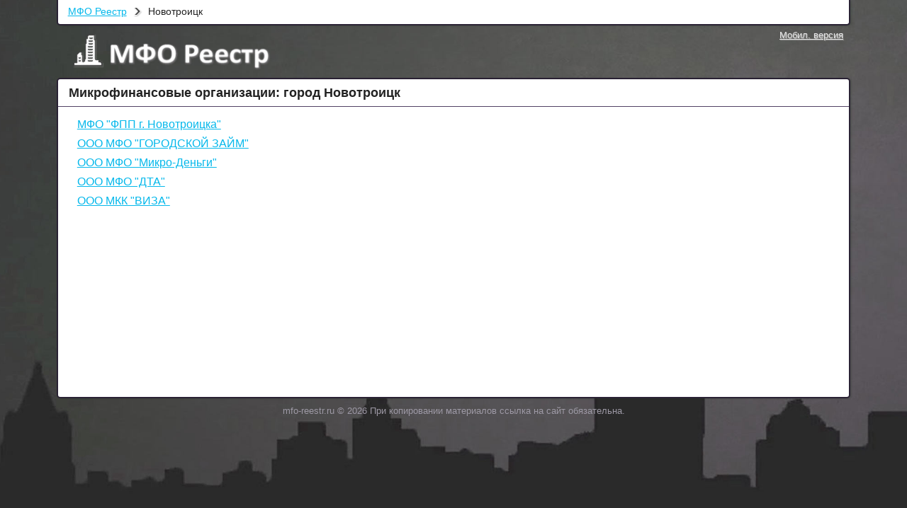

--- FILE ---
content_type: text/html; charset=UTF-8
request_url: http://mfo-reestr.ru/novotroick-orenburgskaya-oblast/
body_size: 1349
content:
<!DOCTYPE html>
<html lang="ru">
<head>
    <meta http-equiv="Content-Type" content="text/html; charset=utf-8">
    <link rel="stylesheet" type="text/css" href="http://mfo-reestr.ru/mfo/style/mfo.css">
    <link rel="icon" href="http://mfo-reestr.ru/favicon.ico" type="image/x-icon">
    <link rel="alternate" href="http://m.mfo-reestr.ru/novotroick-orenburgskaya-oblast/">
    <title>Микрофинансовые организации - Новотроицк</title>
    <meta name="description" content="Микрофинансовые организации Новотроицк: юридический адрес, контактная информация. См. подробнее...">
    <meta name="keywords" content="микрофинансовая,организация,Оренбургская,область,Новотроицк">
    <script type="text/javascript" src="http://mfo-reestr.ru/mfo/jsfile/mfo.js"></script>
</head>
<body>
<script>
    (function(i,s,o,g,r,a,m){i['GoogleAnalyticsObject']=r;i[r]=i[r]||function(){
            (i[r].q=i[r].q||[]).push(arguments)},i[r].l=1*new Date();a=s.createElement(o),
        m=s.getElementsByTagName(o)[0];a.async=1;a.src=g;m.parentNode.insertBefore(a,m)
    })(window,document,'script','https://www.google-analytics.com/analytics.js','ga');

    ga('create', 'UA-84743627-2', 'auto');
    ga('send', 'pageview');
</script>
<div id="full_wrap">
    <div id="mfo_crumbs">
        <div class="cr_i"><a href="/">МФО Реестр</a></div>
        <div class="cr_d"></div>
        <div class="cr_i">Новотроицк</div>
        <div class="all_clr"></div>
    </div>
    <div id="mfo_head">
        <a id="mfo_logo" href="http://mfo-reestr.ru/" title="МФО реестр - Главная страница">МФО Реестр</a>
        <div id="mfo_side"><a href="http://m.mfo-reestr.ru/novotroick-orenburgskaya-oblast/" title="Моб. версия сайта">Мобил. версия</a></div>
        <div class="all_clr"></div>
    </div>
    <div id="mfo_cont">
        <h1>Микрофинансовые организации: город Новотроицк</h1>
        <div class="cont_pt">
            <div class="q1"></div>
                            <div class="el_link">
                <a href="/novotroick-orenburgskaya-oblast/mfo-fpp-g-novotroicka-1045603206725/">МФО "ФПП г. Новотроицка"</a>
            </div>
            <div class="el_link">
                <a href="/novotroick-orenburgskaya-oblast/ooo-mfo-gorodskoj-zajm-1115658009114/">ООО МФО "ГОРОДСКОЙ ЗАЙМ"</a>
            </div>
            <div class="el_link">
                <a href="/novotroick-orenburgskaya-oblast/ooo-mfo-mikro-dengi-1135658007242/">ООО МФО "Микро-Деньги"</a>
            </div>
            <div class="el_link">
                <a href="/novotroick-orenburgskaya-oblast/ooo-mfo-dta-1135658039538/">ООО МФО "ДТА"</a>
            </div>
            <div class="el_link">
                <a href="/novotroick-orenburgskaya-oblast/ooo-mkk-viza-1165658062184/">ООО МКК "ВИЗА"</a>
            </div>
<div class="q2"></div>
                
        </div>
    </div>
    <div id="mfo_ftr">mfo-reestr.ru &copy; 2026 При копировании материалов ссылка на сайт обязательна.</div>
</div>
<script>
    $.backstretch(["/mfo/img/mfo_bg.jpg"]);
</script>
</body>
</html>

--- FILE ---
content_type: text/css
request_url: http://mfo-reestr.ru/mfo/style/mfo.css
body_size: 1522
content:
html, body, div, span, h1, h2, h3, h4, h5, h6, p, a, img, ol, ul, li, form, label, table, tbody, tfoot, thead, tr, th, td, textarea, input {
	margin: 0;
	padding: 0;
	border: 0;
	font-weight: inherit;
	font-style: inherit;
	font-size: 100%;
	font-family: inherit;
	vertical-align: baseline;
}
table {
	border-collapse: collapse;
	border-spacing: 0;
}
a img {
	border: none;
}
:focus {
	outline: 0;
}
html {
	height: 100%;
}
body {
	font: normal 1em Arial, Tahoma, Verdana, sans-serif;
}
.all_clr {
     width: 0;
     height: 0;
     font-size: 0;
     clear: both;
 }
.make_bolder {
    font-weight: bolder;
}

h1, h2, h3, h4, h5, h6 {
	color: #333333;
	font-weight: normal;
	font-size: 1em;
	margin-bottom: 0.3em;
}
h1 {
	font-size: 1.2em;
}
h2 {
	font-size: 1.1em;
}

a {
	color: #05b8eb;
	text-decoration: underline;
}
a:visited {
	color: #05b8eb;
}
a:hover, a:active {
	color: #3c90b1;
}

#full_wrap {
	margin: auto;
	min-width: 796px;
	max-width: 1120px;
}

#mfo_head {
    height: 74px;
}
#mfo_logo {
    display: block;
    width: 478px;
    height: 74px;
    text-decoration: none;
    border: none;
    background: url("http://mfo-reestr.ru/mfo/img/mfo_logo.png") no-repeat 0 0;
    float: left;
    text-indent: -9800px;
    outline: 0;
}
#mfo_logo:visited {
    border: none;
}
#mfo_logo:hover, #mfo_logo:active {
    cursor: pointer;
    border: none;
}

#mfo_side {
    display: block;
    height: 70px;
    padding: 4px 5px 0 5px;
    min-width: 160px;
    max-width: 480px;
    float: right;
    margin: auto;
    text-align: right;
    vertical-align: top;
}
#mfo_side a {
    text-decoration: underline;
    padding: 5px;
    font-size: 13px;
    line-height: 16px;
    color: #e7e7e7;
    text-shadow: 1px 1px 1px rgba(255, 255, 255, 0.4);
}
#mfo_side a:visited {
    color: #e7e7e7;
}
#mfo_side a:hover, #mfo_side a:active {
    color: #e3e240;
    text-shadow: 1px 1px 1px rgba(225, 225, 0, 0.8);
}

#mfo_crumbs {
    margin: 0;
    padding-left: 0.5em;
    padding-bottom: 3px;
    background-color: #ffffff;
    border-right: 0.1em solid #2a2234;
    border-left: 0.1em solid #2a2234;
    border-bottom: 0.1em solid #2a2234;
    -webkit-border-bottom-right-radius: 5px;
    -webkit-border-bottom-left-radius: 5px;
    -moz-border-radius-bottomright: 5px;
    -moz-border-radius-bottomleft: 5px;
    border-bottom-right-radius: 5px;
    border-bottom-left-radius: 5px;
    -webkit-box-shadow: 2px 1px 2px 0 rgba(30,50,30,0.2);
    -moz-box-shadow: 2px 1px 2px 0 rgba(30,50,30,0.2);
    box-shadow: 2px 1px 2px 0 rgba(30,50,30,0.2);
}
.cr_i {
    color: #222222;
    height: 30px;
    line-height: 30px;
    display: block;
    padding: 1px 5px 0 6px;
    float: left;
    font-size: 14px;
}
.cr_i a {
    color: #05b8eb;
    text-decoration: underline;
}
.cr_i a:visited {
    color: #05b8eb;
}
.cr_i a:hover, .cr_i a:active {
    color: #3c90b1;
}
.cr_d {
    display: block;
    float: left;
    width: 19px;
    height: 30px;
    line-height: 30px;
    background: url("http://mfo-reestr.ru/mfo/img/mfo_cr.png") no-repeat 0 0;
}

#mfo_cont {
    min-height: 450px;
    border: 0.1em solid #2a2234;
    background-color: #ffffff;
    -webkit-border-radius: 5px;
    -moz-border-radius: 5px;
    border-radius: 5px;
    -webkit-box-shadow: 2px 1px 2px 0 rgba(30,50,30,0.2);
    -moz-box-shadow: 2px 1px 2px 0 rgba(30,50,30,0.2);
    box-shadow: 2px 1px 2px 0 rgba(30,50,30,0.2);
    color: #151515;
}
#mfo_cont h1 {
    font-size: 18px;
    color: #222222;
    font-weight: bold;
    padding: 10px 5px 8px 5px;
    text-indent: 10px;
    border-bottom: 0.05em solid #524265;
    margin: 0;
}
#mfo_cont .cont_pt {
    padding: 0.7em 0.75em 0.8em 0.75em;
}
.q1, .q2, .q3, .q4, .q5, .q6, .q7 {
    display: block;
}
#mfo_ftr {
    height: 36px;
    line-height: 36px;
    text-align: center;
    color: #9d99a5;
    font-size: 0.8em;
}
#mfo_err {
    padding: 1em;
    line-height: 1.1em;
}

.el_region {
    background-color: #eff2fc;
    border: 1px solid #b4b3c9;
    margin: 0.6em 0.2em 0.2em 0.3em;
    display: block;
    padding: 0.25em 0.5em 0.25em 0.5em;
    -webkit-border-radius: 0.15em;
    -moz-border-radius: 0.15em;
    border-radius: 0.15em;
}
.el_link {
    margin: 0 0.5em 0 0.5em;
    padding: 0 0.2em 0 0.2em;
}
.el_link a {
    color: #05b8eb;
    display: inline-block;
    padding: 0.25em;
    line-height: 1.2em;
}
.el_link a:visited {
    color: #05b8eb;
}
.el_link a:hover, .el_link a:active {
    color: #3c90b1;
}

.mfo_set {
    padding: 0.5em 0.7em 0.5em 0.8em;
}
h2 {
    font-size: 1em;
    font-weight: bolder;
    margin: 0;
    display: inline-block;
    padding: 0;
    color: #111111;
    line-height: 1.33em;
    background-color: #ffffff;
    vertical-align: top;
}
.mfo_set .mfo_param {
    padding: 0.3em 0 0.3em 0;
}
#addr {
    border: 1px solid #b4b3c9;
    margin: 0.5em 0.3em 0 0.3em;
    padding: 0.42em 0.33em 0.42em 0.33em;
    background-color: #bfc5c8;
}
#reestr {
    border: 1px solid #b4b3c9;
    margin: 0.7em 0.3em 0.3em 0.3em;
    padding: 0.42em 0.33em 0.42em 0.33em;
    background-color: #bfc5c8;
}
.mfo_param .p_name {
    text-align: right;
    display: inline-block;
    width: 188px;
    margin: 0.25em 0.15em 0.15em 0.3em;
    padding: 0.1em 0.5em 0.1em 0.5em;
    background-color: #eff2fc;
    color: #222222;
    line-height: 1.33em;
    border: 1px solid #b4b3c9;
}
.mfo_param .p_val {
    margin: 0.25em 0.15em 0.15em 0.3em;
    display: inline-block;
    padding: 0.1em 0.5em 0.1em 0.5em;
    color: #111111;
    line-height: 1.33em;
    background-color: #ffffff;
    vertical-align: top;
    border: 1px solid #b4b3c9;
}
.mfo_param .p_line {
    margin: 0.25em 0.15em 0.15em 0.3em;
    display: block;
    padding: 0.1em 0.75em 0.1em 0.75em;
    color: #222222;
    background-color: #edf0fa;
    font-weight: bolder;
    line-height: 1.33em;
    border: 1px solid #b4b3c9;
}